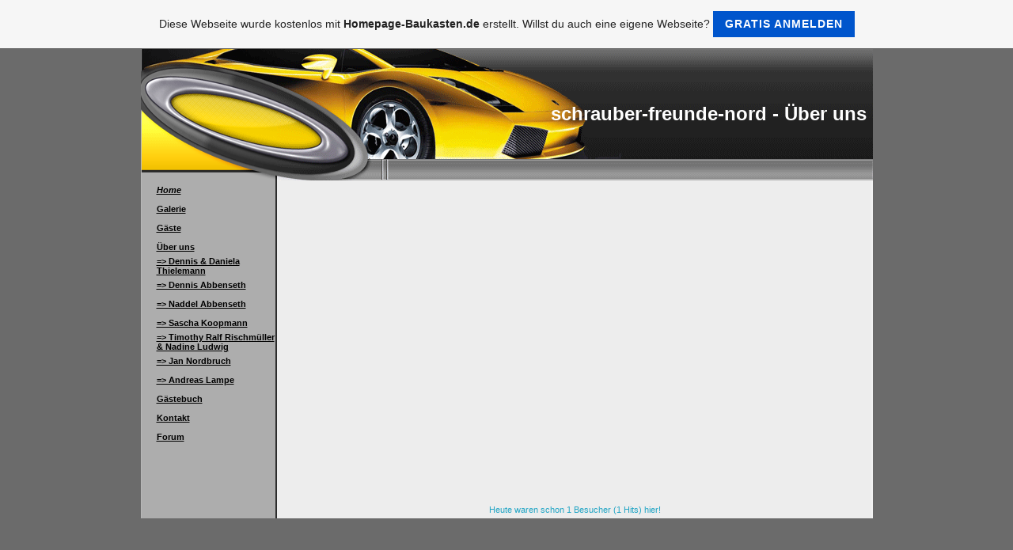

--- FILE ---
content_type: text/html; charset=iso-8859-15
request_url: https://schrauber-freunde-nord.de.tl/-Ue-ber-uns.htm
body_size: 3141
content:
<!DOCTYPE html PUBLIC "-//W3C//DTD XHTML 1.0 Transitional//EN" "http://www.w3.org/TR/xhtml1/DTD/xhtml1-transitional.dtd">
<html xmlns="http://www.w3.org/1999/xhtml">
<head>
	<meta http-equiv="Content-Type" content="text/html; charset=iso-8859-1" />
	        <script type="text/javascript">
        var dateTimeOffset = new Date().getTimezoneOffset();
        
        function getElementsByClassNameLocalTimeWrapper() {
            return document.getElementsByClassName("localtime");
        }
        
        (function () {
            var onload = function () {
                var elementArray = new Array();
                
                if (document.getElementsByClassName) {
                    elementArray = getElementsByClassNameLocalTimeWrapper();
                } else {
                    var re = new RegExp('(^| )localtime( |$)');
                    var els = document.getElementsByTagName("*");
                    for (var i=0,j=els.length; i<j; i++) {
                        if (re.test(els[i].className))
                            elementArray.push(els[i]);
                    }
                }
                
                for (var i = 0; i < elementArray.length; i++) {    
                    var timeLocal = new Date(parseInt(elementArray[i].getAttribute("data-timestamp")));
                    var hour = timeLocal.getHours();
                    var ap = "am";
                    if (hour > 11) {
                        ap = "pm";
                    }
                    else if (hour > 12) {
                        hour = hour - 12;
                    }
                    
                    var string = elementArray[i].getAttribute("data-template");
                    string = string.replace("[Y]", timeLocal.getFullYear());
                    string = string.replace("[m]", ('0' + (timeLocal.getMonth() + 1)).slice(-2));
                    string = string.replace("[d]", ('0' + timeLocal.getDate()).slice(-2));
                    string = string.replace("[H]", ('0' + timeLocal.getHours()).slice(-2));
                    string = string.replace("[g]", ('0' + hour).slice(-2));
                    string = string.replace("[i]", ('0' + timeLocal.getMinutes()).slice(-2));
                    string = string.replace("[s]", ('0' + timeLocal.getSeconds()).slice(-2));
                    string = string.replace("[a]", ap);
                    elementArray[i].childNodes[0].nodeValue = string;
                }
            };
            
            if (window.addEventListener)
                window.addEventListener("DOMContentLoaded", onload);
            else if (window.attachEvent)
                window.attachEvent("onload", onload);
        })();
        </script><link rel="canonical" href="https://schrauber-freunde-nord.de.tl/-Ue-ber-uns.htm" />
<link rel="icon" href="https://wtheme.webme.com/img/main/favicon.ico" type="image/x-icon">
<link rel="shortcut icon" type="image/x-icon" href="https://wtheme.webme.com/img/main/favicon.ico" />
<link type="image/x-icon" href="https://wtheme.webme.com/img/main/favicon.ico" />
<link href="https://wtheme.webme.com/img/main/ios_icons/apple-touch-icon.png" rel="apple-touch-icon" />
<link href="https://wtheme.webme.com/img/main/ios_icons/apple-touch-icon-76x76.png" rel="apple-touch-icon" sizes="76x76" />
<link href="https://wtheme.webme.com/img/main/ios_icons/apple-touch-icon-120x120.png" rel="apple-touch-icon" sizes="120x120" />
<link href="https://wtheme.webme.com/img/main/ios_icons/apple-touch-icon-152x152.png" rel="apple-touch-icon" sizes="152x152" />
<meta property="og:title" content="schrauber-freunde-nord - Über uns" />
<meta property="og:image" content="https://theme.webme.com/designs/autos/screen.jpg" />
<script>
    function WebmeLoadAdsScript() {

    }
</script><script>
    document.addEventListener('DOMContentLoaded', function() {
        WebmeLoadAdsScript();
        window.dispatchEvent(new Event('CookieScriptNone'));
    });
</script>	<title>schrauber-freunde-nord - &#220;ber uns</title>
	<style type="text/css">
	<!--
		body {
			margin-left: 0px;
			margin-top: 0px;
			margin-right: 0px;
			margin-bottom: 0px;
			padding: 0px;
			background-color: #6b6b6b;
		}
		body,td,th {
			font-family: Arial, Helvetica, sans-serif;
			font-size: 16px;
			color: #000000;
		}
		.Stil1 {
			font-size: 24px;
			font-weight: bold;
			color: #FFFFFF;
		}
		a:link {
			color: #000000;
			font-weight: bold;
			text-decoration: underline;
		}
		a:visited {
			text-decoration: underline;
			color: #000000;
		}
		a:hover {
			text-decoration: none;
			color: #F3CE00;
		}
		a:active {
			text-decoration: underline;
			color: #000000;
		}

		a.menu {
			font-size: 11px;
		}
			-->
	</style>
</head>
<body>
<table border="0" align="center" cellpadding="0" cellspacing="0">
<tr><td valign="TOP">

<table width="925" border="0" align="center" cellpadding="0" cellspacing="0">
	<tr>
		<td width="172" valign="top"><table width="100%" height="167" border="0" cellpadding="0" cellspacing="0">
			<tr>
				<td height="125"><img src="//theme.webme.com/designs/autos/Bilder/1.gif" width="172" height="125" /></td>
			</tr>
			<tr>
				<td height="42" background="//theme.webme.com/designs/autos/Bilder/2.gif"><table width="100%" border="0" cellspacing="0" cellpadding="0">
					<tr>
						<td width="20">&nbsp;</td>
						<td><strong></strong></td>
					</tr>
				</table></td>
			</tr>
		</table></td>
		<td width="754" height="167" valign="middle" background="//theme.webme.com/designs/autos/Bilder/3.gif"><table width="99%" border="0" cellspacing="0" cellpadding="0">
			<tr>
				<td align="right"><span class="Stil1">schrauber-freunde-nord - &#220;ber uns</span>
                
                </td>
			</tr>
		</table></td>
	</tr>
	<tr>
		<td valign="top" background="//theme.webme.com/designs/autos/Bilder/nav_bg.gif">
<table width="100%" height="24" border="0" cellpadding="0" cellspacing="0">
                <tr>
                    <td width="20">&nbsp;</td>
                    <td>
                    <a href="/Home.htm" class="menu"><i><b>Home</b></i></a>
                    </td>
                </tr>
             </table><table width="100%" height="24" border="0" cellpadding="0" cellspacing="0">
                <tr>
                    <td width="20">&nbsp;</td>
                    <td>
                    <a href="/Galerie/index.htm" class="menu"><b>Galerie</b></a>
                    </td>
                </tr>
             </table><table width="100%" height="24" border="0" cellpadding="0" cellspacing="0">
                <tr>
                    <td width="20">&nbsp;</td>
                    <td>
                    <a href="/G.ae.ste-.htm" class="menu"><b>G&#228;ste </b></a>
                    </td>
                </tr>
             </table><table width="100%" height="24" border="0" cellpadding="0" cellspacing="0">
                <tr>
                    <td width="20">&nbsp;</td>
                    <td>
                    <a href="/-Ue-ber-uns.htm" class="menu"><b>&#220;ber uns</b></a>
                    </td>
                </tr>
             </table><table width="100%" height="24" border="0" cellpadding="0" cellspacing="0">
                <tr>
                    <td width="20">&nbsp;</td>
                    <td>
                    <a href="/Dennis-%26-Daniela-Thielemann.htm" class="menu">=> Dennis & Daniela Thielemann</a>
                    </td>
                </tr>
             </table><table width="100%" height="24" border="0" cellpadding="0" cellspacing="0">
                <tr>
                    <td width="20">&nbsp;</td>
                    <td>
                    <a href="/Dennis-Abbenseth.htm" class="menu">=> Dennis Abbenseth</a>
                    </td>
                </tr>
             </table><table width="100%" height="24" border="0" cellpadding="0" cellspacing="0">
                <tr>
                    <td width="20">&nbsp;</td>
                    <td>
                    <a href="/Naddel-Abbenseth.htm" class="menu">=> Naddel Abbenseth</a>
                    </td>
                </tr>
             </table><table width="100%" height="24" border="0" cellpadding="0" cellspacing="0">
                <tr>
                    <td width="20">&nbsp;</td>
                    <td>
                    <a href="/Sascha-Koopmann.htm" class="menu">=> Sascha Koopmann</a>
                    </td>
                </tr>
             </table><table width="100%" height="24" border="0" cellpadding="0" cellspacing="0">
                <tr>
                    <td width="20">&nbsp;</td>
                    <td>
                    <a href="/Timothy-Ralf-Rischm.ue.ller-%26-Nadine-Ludwig.htm" class="menu">=> Timothy Ralf Rischm&#252;ller & Nadine Ludwig</a>
                    </td>
                </tr>
             </table><table width="100%" height="24" border="0" cellpadding="0" cellspacing="0">
                <tr>
                    <td width="20">&nbsp;</td>
                    <td>
                    <a href="/Jan-Nordbruch.htm" class="menu">=> Jan Nordbruch</a>
                    </td>
                </tr>
             </table><table width="100%" height="24" border="0" cellpadding="0" cellspacing="0">
                <tr>
                    <td width="20">&nbsp;</td>
                    <td>
                    <a href="/Andreas-Lampe.htm" class="menu">=> Andreas Lampe</a>
                    </td>
                </tr>
             </table><table width="100%" height="24" border="0" cellpadding="0" cellspacing="0">
                <tr>
                    <td width="20">&nbsp;</td>
                    <td>
                    <a href="/G.ae.stebuch.htm" class="menu"><b>G&#228;stebuch</b></a>
                    </td>
                </tr>
             </table><table width="100%" height="24" border="0" cellpadding="0" cellspacing="0">
                <tr>
                    <td width="20">&nbsp;</td>
                    <td>
                    <a href="/Kontakt.htm" class="menu"><b>Kontakt</b></a>
                    </td>
                </tr>
             </table><table width="100%" height="24" border="0" cellpadding="0" cellspacing="0">
                <tr>
                    <td width="20">&nbsp;</td>
                    <td>
                    <a href="/Forum/index.htm" class="menu"><b>Forum</b></a>
                    </td>
                </tr>
             </table>		</td>
		<td valign="top" background="//theme.webme.com/designs/autos/Bilder/content_bg.gif"><table width="100%" border="0" cellspacing="0" cellpadding="0">
			<tr>
				<td><table width="100%" border="0" cellspacing="5" cellpadding="0">
					<tr>
						<td valign="top" height="400"><div style="width: 480; overflow: auto;"><div style="text-align: center;"><img src="https://img.webme.com/pic/s/schrauber-freunde-nord/schrauberfreundenord.gif" alt="" /><br />
<br />
<br />
<br />
<img src="https://img.webme.com/pic/s/schrauber-freunde-nord/maikaxelbennytascha.jpg" alt="" /></div></div></td>
					</tr>
					<tr>
						<td><center><font color="black" style="font-size: 11px;	font-family: Tahoma, Arial, Helvetica, sans-serif"><font color="#22A5C5">Heute waren schon 1 Besucher (1 Hits) hier!</font></font>
                        </center>
                        </td>
					</tr>
				</table></td>
			</tr>
		</table></td>
	</tr>
</table>


</td>
</tr>
</table>

<a id="selfpromotionOverlay" href="https://www.homepage-baukasten.de/?c=4000&amp;utm_source=selfpromotion&amp;utm_campaign=overlay&amp;utm_medium=footer" target="_blank" rel="nofollow">
    Diese Webseite wurde kostenlos mit <b>Homepage-Baukasten.de</b> erstellt. Willst du auch eine eigene Webseite?

    <div class="btn btn-1">Gratis anmelden</div>

</a>
<style>
    body {
        padding-top: 124px;
    }
    #forFixedElement {
        top: 124px;
    }
    @media (min-width: 365px) {
        body {
            padding-top: 103px;
        }
        #forFixedElement {
            top: 103px;
        }
    }
    @media (min-width: 513px) {
        body {
            padding-top: 82px;
        }
        #forFixedElement {
            top: 82px;
        }
    }
    @media (min-width: 936px) {
        body {
            padding-top: 61px;
        }
        #forFixedElement {
            top: 61px;
        }
    }

    /* General button style */
    #selfpromotionOverlay .btn {
        border: none;
        font-size: inherit;
        color: inherit;
        background: none;
        cursor: pointer;
        padding: 6px 15px;
        display: inline-block;
        text-transform: uppercase;
        letter-spacing: 1px;
        font-weight: 700;
        outline: none;
        position: relative;
        -webkit-transition: all 0.3s;
        -moz-transition: all 0.3s;
        transition: all 0.3s;
        margin: 0px;
    }

    /* Button 1 */
    #selfpromotionOverlay .btn-1, #selfpromotionOverlay .btn-1:visited {
        background: rgb(0, 85, 204);
        color: #fff;
    }

    #selfpromotionOverlay .btn-1:hover {
        background: #2980b9;
    }

    #selfpromotionOverlay .btn-1:active {
        background: #2980b9;
        top: 2px;
    }

    #selfpromotionOverlay {
        font: 400 12px/1.8 "Open Sans", Verdana, sans-serif;
        text-align: center;
        opacity: 1;
        transition: opacity 1s ease;
        position: fixed;
        overflow: hidden;
        box-sizing: border-box;
        font-size: 14px;
        text-decoration: none;
        line-height: 1.5em;
        flex-wrap: nowrap;
        z-index: 5000;
        padding: 14px;
        width: 100%;
        left: 0;
        right: 0;
        top: 0;
        color: rgb(35,35,35);
        background-color: rgb(246,246,246);
        border-bottom: 1px solid #5a5a5a;
    }

    #selfpromotionOverlay:hover {
        background: white;
        text-decoration: none;
    }
</style></body>
</html>
